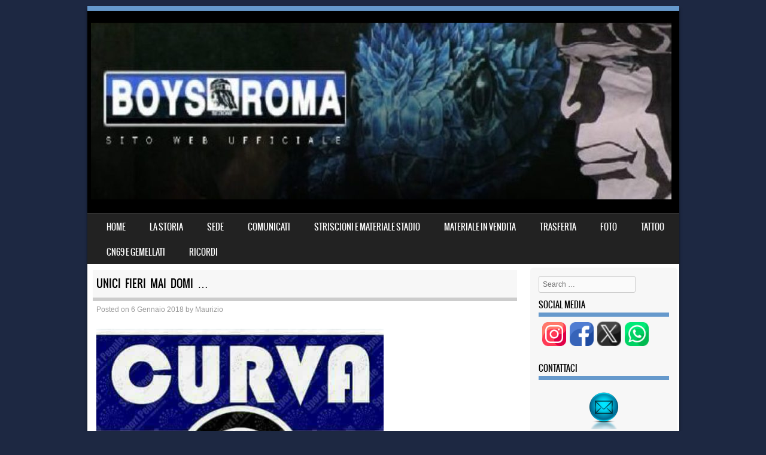

--- FILE ---
content_type: text/html; charset=UTF-8
request_url: https://interboysroma.com/2018/01/06/unici-fieri-mai-domi/
body_size: 39580
content:
<!DOCTYPE html>
<!--[if IE 8]>
<html id="ie8" lang="it-IT">
<![endif]-->
<!--[if !(IE 8) ]><!-->
<html lang="it-IT">
<!--<![endif]-->
<head>
<meta charset="UTF-8" />
<meta name="viewport" content="width=device-width" />

<link rel="profile" href="http://gmpg.org/xfn/11" />
<link rel="pingback" href="https://interboysroma.com/xmlrpc.php" />
<!--[if lt IE 9]>
<script src="https://interboysroma.com/wp-content/themes/sporty/js/html5.js" type="text/javascript"></script>
<![endif]-->

<title>Unici Fieri Mai Domi &#8230; &#8211;  Boys Sezione Roma</title>
<meta name='robots' content='max-image-preview:large' />
<link rel="alternate" type="application/rss+xml" title=" Boys Sezione Roma &raquo; Feed" href="https://interboysroma.com/feed/" />
<link rel="alternate" type="application/rss+xml" title=" Boys Sezione Roma &raquo; Feed dei commenti" href="https://interboysroma.com/comments/feed/" />
<script type="text/javascript">
/* <![CDATA[ */
window._wpemojiSettings = {"baseUrl":"https:\/\/s.w.org\/images\/core\/emoji\/15.0.3\/72x72\/","ext":".png","svgUrl":"https:\/\/s.w.org\/images\/core\/emoji\/15.0.3\/svg\/","svgExt":".svg","source":{"concatemoji":"https:\/\/interboysroma.com\/wp-includes\/js\/wp-emoji-release.min.js?ver=6.5.7"}};
/*! This file is auto-generated */
!function(i,n){var o,s,e;function c(e){try{var t={supportTests:e,timestamp:(new Date).valueOf()};sessionStorage.setItem(o,JSON.stringify(t))}catch(e){}}function p(e,t,n){e.clearRect(0,0,e.canvas.width,e.canvas.height),e.fillText(t,0,0);var t=new Uint32Array(e.getImageData(0,0,e.canvas.width,e.canvas.height).data),r=(e.clearRect(0,0,e.canvas.width,e.canvas.height),e.fillText(n,0,0),new Uint32Array(e.getImageData(0,0,e.canvas.width,e.canvas.height).data));return t.every(function(e,t){return e===r[t]})}function u(e,t,n){switch(t){case"flag":return n(e,"\ud83c\udff3\ufe0f\u200d\u26a7\ufe0f","\ud83c\udff3\ufe0f\u200b\u26a7\ufe0f")?!1:!n(e,"\ud83c\uddfa\ud83c\uddf3","\ud83c\uddfa\u200b\ud83c\uddf3")&&!n(e,"\ud83c\udff4\udb40\udc67\udb40\udc62\udb40\udc65\udb40\udc6e\udb40\udc67\udb40\udc7f","\ud83c\udff4\u200b\udb40\udc67\u200b\udb40\udc62\u200b\udb40\udc65\u200b\udb40\udc6e\u200b\udb40\udc67\u200b\udb40\udc7f");case"emoji":return!n(e,"\ud83d\udc26\u200d\u2b1b","\ud83d\udc26\u200b\u2b1b")}return!1}function f(e,t,n){var r="undefined"!=typeof WorkerGlobalScope&&self instanceof WorkerGlobalScope?new OffscreenCanvas(300,150):i.createElement("canvas"),a=r.getContext("2d",{willReadFrequently:!0}),o=(a.textBaseline="top",a.font="600 32px Arial",{});return e.forEach(function(e){o[e]=t(a,e,n)}),o}function t(e){var t=i.createElement("script");t.src=e,t.defer=!0,i.head.appendChild(t)}"undefined"!=typeof Promise&&(o="wpEmojiSettingsSupports",s=["flag","emoji"],n.supports={everything:!0,everythingExceptFlag:!0},e=new Promise(function(e){i.addEventListener("DOMContentLoaded",e,{once:!0})}),new Promise(function(t){var n=function(){try{var e=JSON.parse(sessionStorage.getItem(o));if("object"==typeof e&&"number"==typeof e.timestamp&&(new Date).valueOf()<e.timestamp+604800&&"object"==typeof e.supportTests)return e.supportTests}catch(e){}return null}();if(!n){if("undefined"!=typeof Worker&&"undefined"!=typeof OffscreenCanvas&&"undefined"!=typeof URL&&URL.createObjectURL&&"undefined"!=typeof Blob)try{var e="postMessage("+f.toString()+"("+[JSON.stringify(s),u.toString(),p.toString()].join(",")+"));",r=new Blob([e],{type:"text/javascript"}),a=new Worker(URL.createObjectURL(r),{name:"wpTestEmojiSupports"});return void(a.onmessage=function(e){c(n=e.data),a.terminate(),t(n)})}catch(e){}c(n=f(s,u,p))}t(n)}).then(function(e){for(var t in e)n.supports[t]=e[t],n.supports.everything=n.supports.everything&&n.supports[t],"flag"!==t&&(n.supports.everythingExceptFlag=n.supports.everythingExceptFlag&&n.supports[t]);n.supports.everythingExceptFlag=n.supports.everythingExceptFlag&&!n.supports.flag,n.DOMReady=!1,n.readyCallback=function(){n.DOMReady=!0}}).then(function(){return e}).then(function(){var e;n.supports.everything||(n.readyCallback(),(e=n.source||{}).concatemoji?t(e.concatemoji):e.wpemoji&&e.twemoji&&(t(e.twemoji),t(e.wpemoji)))}))}((window,document),window._wpemojiSettings);
/* ]]> */
</script>
<style id='wp-emoji-styles-inline-css' type='text/css'>

	img.wp-smiley, img.emoji {
		display: inline !important;
		border: none !important;
		box-shadow: none !important;
		height: 1em !important;
		width: 1em !important;
		margin: 0 0.07em !important;
		vertical-align: -0.1em !important;
		background: none !important;
		padding: 0 !important;
	}
</style>
<link rel='stylesheet' id='wp-block-library-css' href='https://interboysroma.com/wp-includes/css/dist/block-library/style.min.css?ver=6.5.7' type='text/css' media='all' />
<style id='classic-theme-styles-inline-css' type='text/css'>
/*! This file is auto-generated */
.wp-block-button__link{color:#fff;background-color:#32373c;border-radius:9999px;box-shadow:none;text-decoration:none;padding:calc(.667em + 2px) calc(1.333em + 2px);font-size:1.125em}.wp-block-file__button{background:#32373c;color:#fff;text-decoration:none}
</style>
<style id='global-styles-inline-css' type='text/css'>
body{--wp--preset--color--black: #000000;--wp--preset--color--cyan-bluish-gray: #abb8c3;--wp--preset--color--white: #ffffff;--wp--preset--color--pale-pink: #f78da7;--wp--preset--color--vivid-red: #cf2e2e;--wp--preset--color--luminous-vivid-orange: #ff6900;--wp--preset--color--luminous-vivid-amber: #fcb900;--wp--preset--color--light-green-cyan: #7bdcb5;--wp--preset--color--vivid-green-cyan: #00d084;--wp--preset--color--pale-cyan-blue: #8ed1fc;--wp--preset--color--vivid-cyan-blue: #0693e3;--wp--preset--color--vivid-purple: #9b51e0;--wp--preset--gradient--vivid-cyan-blue-to-vivid-purple: linear-gradient(135deg,rgba(6,147,227,1) 0%,rgb(155,81,224) 100%);--wp--preset--gradient--light-green-cyan-to-vivid-green-cyan: linear-gradient(135deg,rgb(122,220,180) 0%,rgb(0,208,130) 100%);--wp--preset--gradient--luminous-vivid-amber-to-luminous-vivid-orange: linear-gradient(135deg,rgba(252,185,0,1) 0%,rgba(255,105,0,1) 100%);--wp--preset--gradient--luminous-vivid-orange-to-vivid-red: linear-gradient(135deg,rgba(255,105,0,1) 0%,rgb(207,46,46) 100%);--wp--preset--gradient--very-light-gray-to-cyan-bluish-gray: linear-gradient(135deg,rgb(238,238,238) 0%,rgb(169,184,195) 100%);--wp--preset--gradient--cool-to-warm-spectrum: linear-gradient(135deg,rgb(74,234,220) 0%,rgb(151,120,209) 20%,rgb(207,42,186) 40%,rgb(238,44,130) 60%,rgb(251,105,98) 80%,rgb(254,248,76) 100%);--wp--preset--gradient--blush-light-purple: linear-gradient(135deg,rgb(255,206,236) 0%,rgb(152,150,240) 100%);--wp--preset--gradient--blush-bordeaux: linear-gradient(135deg,rgb(254,205,165) 0%,rgb(254,45,45) 50%,rgb(107,0,62) 100%);--wp--preset--gradient--luminous-dusk: linear-gradient(135deg,rgb(255,203,112) 0%,rgb(199,81,192) 50%,rgb(65,88,208) 100%);--wp--preset--gradient--pale-ocean: linear-gradient(135deg,rgb(255,245,203) 0%,rgb(182,227,212) 50%,rgb(51,167,181) 100%);--wp--preset--gradient--electric-grass: linear-gradient(135deg,rgb(202,248,128) 0%,rgb(113,206,126) 100%);--wp--preset--gradient--midnight: linear-gradient(135deg,rgb(2,3,129) 0%,rgb(40,116,252) 100%);--wp--preset--font-size--small: 13px;--wp--preset--font-size--medium: 20px;--wp--preset--font-size--large: 36px;--wp--preset--font-size--x-large: 42px;--wp--preset--spacing--20: 0.44rem;--wp--preset--spacing--30: 0.67rem;--wp--preset--spacing--40: 1rem;--wp--preset--spacing--50: 1.5rem;--wp--preset--spacing--60: 2.25rem;--wp--preset--spacing--70: 3.38rem;--wp--preset--spacing--80: 5.06rem;--wp--preset--shadow--natural: 6px 6px 9px rgba(0, 0, 0, 0.2);--wp--preset--shadow--deep: 12px 12px 50px rgba(0, 0, 0, 0.4);--wp--preset--shadow--sharp: 6px 6px 0px rgba(0, 0, 0, 0.2);--wp--preset--shadow--outlined: 6px 6px 0px -3px rgba(255, 255, 255, 1), 6px 6px rgba(0, 0, 0, 1);--wp--preset--shadow--crisp: 6px 6px 0px rgba(0, 0, 0, 1);}:where(.is-layout-flex){gap: 0.5em;}:where(.is-layout-grid){gap: 0.5em;}body .is-layout-flex{display: flex;}body .is-layout-flex{flex-wrap: wrap;align-items: center;}body .is-layout-flex > *{margin: 0;}body .is-layout-grid{display: grid;}body .is-layout-grid > *{margin: 0;}:where(.wp-block-columns.is-layout-flex){gap: 2em;}:where(.wp-block-columns.is-layout-grid){gap: 2em;}:where(.wp-block-post-template.is-layout-flex){gap: 1.25em;}:where(.wp-block-post-template.is-layout-grid){gap: 1.25em;}.has-black-color{color: var(--wp--preset--color--black) !important;}.has-cyan-bluish-gray-color{color: var(--wp--preset--color--cyan-bluish-gray) !important;}.has-white-color{color: var(--wp--preset--color--white) !important;}.has-pale-pink-color{color: var(--wp--preset--color--pale-pink) !important;}.has-vivid-red-color{color: var(--wp--preset--color--vivid-red) !important;}.has-luminous-vivid-orange-color{color: var(--wp--preset--color--luminous-vivid-orange) !important;}.has-luminous-vivid-amber-color{color: var(--wp--preset--color--luminous-vivid-amber) !important;}.has-light-green-cyan-color{color: var(--wp--preset--color--light-green-cyan) !important;}.has-vivid-green-cyan-color{color: var(--wp--preset--color--vivid-green-cyan) !important;}.has-pale-cyan-blue-color{color: var(--wp--preset--color--pale-cyan-blue) !important;}.has-vivid-cyan-blue-color{color: var(--wp--preset--color--vivid-cyan-blue) !important;}.has-vivid-purple-color{color: var(--wp--preset--color--vivid-purple) !important;}.has-black-background-color{background-color: var(--wp--preset--color--black) !important;}.has-cyan-bluish-gray-background-color{background-color: var(--wp--preset--color--cyan-bluish-gray) !important;}.has-white-background-color{background-color: var(--wp--preset--color--white) !important;}.has-pale-pink-background-color{background-color: var(--wp--preset--color--pale-pink) !important;}.has-vivid-red-background-color{background-color: var(--wp--preset--color--vivid-red) !important;}.has-luminous-vivid-orange-background-color{background-color: var(--wp--preset--color--luminous-vivid-orange) !important;}.has-luminous-vivid-amber-background-color{background-color: var(--wp--preset--color--luminous-vivid-amber) !important;}.has-light-green-cyan-background-color{background-color: var(--wp--preset--color--light-green-cyan) !important;}.has-vivid-green-cyan-background-color{background-color: var(--wp--preset--color--vivid-green-cyan) !important;}.has-pale-cyan-blue-background-color{background-color: var(--wp--preset--color--pale-cyan-blue) !important;}.has-vivid-cyan-blue-background-color{background-color: var(--wp--preset--color--vivid-cyan-blue) !important;}.has-vivid-purple-background-color{background-color: var(--wp--preset--color--vivid-purple) !important;}.has-black-border-color{border-color: var(--wp--preset--color--black) !important;}.has-cyan-bluish-gray-border-color{border-color: var(--wp--preset--color--cyan-bluish-gray) !important;}.has-white-border-color{border-color: var(--wp--preset--color--white) !important;}.has-pale-pink-border-color{border-color: var(--wp--preset--color--pale-pink) !important;}.has-vivid-red-border-color{border-color: var(--wp--preset--color--vivid-red) !important;}.has-luminous-vivid-orange-border-color{border-color: var(--wp--preset--color--luminous-vivid-orange) !important;}.has-luminous-vivid-amber-border-color{border-color: var(--wp--preset--color--luminous-vivid-amber) !important;}.has-light-green-cyan-border-color{border-color: var(--wp--preset--color--light-green-cyan) !important;}.has-vivid-green-cyan-border-color{border-color: var(--wp--preset--color--vivid-green-cyan) !important;}.has-pale-cyan-blue-border-color{border-color: var(--wp--preset--color--pale-cyan-blue) !important;}.has-vivid-cyan-blue-border-color{border-color: var(--wp--preset--color--vivid-cyan-blue) !important;}.has-vivid-purple-border-color{border-color: var(--wp--preset--color--vivid-purple) !important;}.has-vivid-cyan-blue-to-vivid-purple-gradient-background{background: var(--wp--preset--gradient--vivid-cyan-blue-to-vivid-purple) !important;}.has-light-green-cyan-to-vivid-green-cyan-gradient-background{background: var(--wp--preset--gradient--light-green-cyan-to-vivid-green-cyan) !important;}.has-luminous-vivid-amber-to-luminous-vivid-orange-gradient-background{background: var(--wp--preset--gradient--luminous-vivid-amber-to-luminous-vivid-orange) !important;}.has-luminous-vivid-orange-to-vivid-red-gradient-background{background: var(--wp--preset--gradient--luminous-vivid-orange-to-vivid-red) !important;}.has-very-light-gray-to-cyan-bluish-gray-gradient-background{background: var(--wp--preset--gradient--very-light-gray-to-cyan-bluish-gray) !important;}.has-cool-to-warm-spectrum-gradient-background{background: var(--wp--preset--gradient--cool-to-warm-spectrum) !important;}.has-blush-light-purple-gradient-background{background: var(--wp--preset--gradient--blush-light-purple) !important;}.has-blush-bordeaux-gradient-background{background: var(--wp--preset--gradient--blush-bordeaux) !important;}.has-luminous-dusk-gradient-background{background: var(--wp--preset--gradient--luminous-dusk) !important;}.has-pale-ocean-gradient-background{background: var(--wp--preset--gradient--pale-ocean) !important;}.has-electric-grass-gradient-background{background: var(--wp--preset--gradient--electric-grass) !important;}.has-midnight-gradient-background{background: var(--wp--preset--gradient--midnight) !important;}.has-small-font-size{font-size: var(--wp--preset--font-size--small) !important;}.has-medium-font-size{font-size: var(--wp--preset--font-size--medium) !important;}.has-large-font-size{font-size: var(--wp--preset--font-size--large) !important;}.has-x-large-font-size{font-size: var(--wp--preset--font-size--x-large) !important;}
.wp-block-navigation a:where(:not(.wp-element-button)){color: inherit;}
:where(.wp-block-post-template.is-layout-flex){gap: 1.25em;}:where(.wp-block-post-template.is-layout-grid){gap: 1.25em;}
:where(.wp-block-columns.is-layout-flex){gap: 2em;}:where(.wp-block-columns.is-layout-grid){gap: 2em;}
.wp-block-pullquote{font-size: 1.5em;line-height: 1.6;}
</style>
<link rel='stylesheet' id='style-css' href='https://interboysroma.com/wp-content/themes/sporty/style.css?ver=1.8.2' type='text/css' media='all' />
<link rel='stylesheet' id='flexslider-css' href='https://interboysroma.com/wp-content/themes/sporty/js/flexslider.css?ver=1.8.2' type='text/css' media='all' />
<script type="text/javascript" src="https://interboysroma.com/wp-includes/js/jquery/jquery.min.js?ver=3.7.1" id="jquery-core-js"></script>
<script type="text/javascript" src="https://interboysroma.com/wp-includes/js/jquery/jquery-migrate.min.js?ver=3.4.1" id="jquery-migrate-js"></script>
<script type="text/javascript" src="https://interboysroma.com/wp-content/themes/sporty/js/jquery.flexslider-min.js?ver=6.5.7" id="flexslider-js"></script>
<script type="text/javascript" src="https://interboysroma.com/wp-content/themes/sporty/js/flexslider-init.js?ver=6.5.7" id="flexslider-init-js"></script>
<script type="text/javascript" src="https://interboysroma.com/wp-content/themes/sporty/js/keyboard-image-navigation.js?ver=20120203" id="keyboard-image-navigation-js"></script>
<link rel="https://api.w.org/" href="https://interboysroma.com/wp-json/" /><link rel="alternate" type="application/json" href="https://interboysroma.com/wp-json/wp/v2/posts/4571" /><link rel="EditURI" type="application/rsd+xml" title="RSD" href="https://interboysroma.com/xmlrpc.php?rsd" />
<meta name="generator" content="WordPress 6.5.7" />
<link rel="canonical" href="https://interboysroma.com/2018/01/06/unici-fieri-mai-domi/" />
<link rel='shortlink' href='https://interboysroma.com/?p=4571' />
<link rel="alternate" type="application/json+oembed" href="https://interboysroma.com/wp-json/oembed/1.0/embed?url=https%3A%2F%2Finterboysroma.com%2F2018%2F01%2F06%2Funici-fieri-mai-domi%2F" />
<link rel="alternate" type="text/xml+oembed" href="https://interboysroma.com/wp-json/oembed/1.0/embed?url=https%3A%2F%2Finterboysroma.com%2F2018%2F01%2F06%2Funici-fieri-mai-domi%2F&#038;format=xml" />

	<link rel="stylesheet" href="https://interboysroma.com/wp-content/themes/sporty/css/blue.css" type="text/css" media="screen">
  <style rel="stylesheet" id="customizer-css">
            #wrap, #main,
        .main-navigation,
        .site-title,
        .site-description,
        .site-footer,
        #masthead-wrap,
        .flex-container {
          max-width: 989px;
        }
      </style>


	<style type="text/css">
			.site-title a,
		.site-description {
			color: #FFF !important;
		}
		</style>
	<style type="text/css" id="custom-background-css">
body.custom-background { background-color: #1d2842; }
</style>
	<link rel="icon" href="https://interboysroma.com/wp-content/uploads/2015/10/boys-150x150.jpg" sizes="32x32" />
<link rel="icon" href="https://interboysroma.com/wp-content/uploads/2015/10/boys-e1445083434380.jpg" sizes="192x192" />
<link rel="apple-touch-icon" href="https://interboysroma.com/wp-content/uploads/2015/10/boys-e1445083434380.jpg" />
<meta name="msapplication-TileImage" content="https://interboysroma.com/wp-content/uploads/2015/10/boys-e1445083434380.jpg" />
</head>

<body class="post-template-default single single-post postid-4571 single-format-image custom-background">
<div id="wrap">
<div id="page" class="hfeed site">
	<header id="masthead" class="site-header" role="banner">

	
	<ul class="social-media">
				
				
		        
        		
				
				
				
				
				
			
		
		
		
	</ul><!-- #social-icons-->    <div class="site-logo">
        <a href="https://interboysroma.com/" title=" Boys Sezione Roma" rel="home"><img src="https://interboysroma.com/wp-content/uploads/2024/02/1000-e1708736094970.jpg" alt=" Boys Sezione Roma"></a>
    </div>
<!-- <div class="sponsor-block">
		<a href="https://interboysroma.com/" title=" Boys Sezione Roma" rel="home"><img src="https://interboysroma.com/wp-content/uploads/2024/02/1000-e1708736094970.jpg" alt=" Boys Sezione Roma"></a>
</div> -->
<nav role="navigation" class="site-navigation main-navigation">
			<h1 class="assistive-text">Menu</h1>
			<div class="assistive-text skip-link"><a href="#content" title="Skip to content">Skip to content</a></div>

			<div class="menu"><ul>
<li ><a href="https://interboysroma.com/">Home</a></li><li class="page_item page-item-25"><a href="https://interboysroma.com/la-nostra-storia/">LA STORIA</a></li>
<li class="page_item page-item-5423"><a href="https://interboysroma.com/sede/">SEDE</a></li>
<li class="page_item page-item-2743 page_item_has_children"><a href="https://interboysroma.com/comunicati-bsr-1979/">COMUNICATI</a>
<ul class='children'>
	<li class="page_item page-item-5316"><a href="https://interboysroma.com/comunicati-bsr-1979/contattaci/">CONTATTI</a></li>
</ul>
</li>
<li class="page_item page-item-85"><a href="https://interboysroma.com/striscioni/">STRISCIONI  E  MATERIALE STADIO</a></li>
<li class="page_item page-item-251"><a href="https://interboysroma.com/materiale-bsr-1979/">MATERIALE IN VENDITA</a></li>
<li class="page_item page-item-141"><a href="https://interboysroma.com/la-partita/">TRASFERTA</a></li>
<li class="page_item page-item-21"><a href="https://interboysroma.com/photos/">FOTO</a></li>
<li class="page_item page-item-670"><a href="https://interboysroma.com/tattoo/">TATTOO</a></li>
<li class="page_item page-item-222"><a href="https://interboysroma.com/links/">CN69 E GEMELLATI</a></li>
<li class="page_item page-item-291"><a href="https://interboysroma.com/ricordi/">RICORDI</a></li>
</ul></div>
		</nav><!-- .site-navigation .main-navigation -->

		

	</header><!-- #masthead .site-header -->
	<div id="main" class="site-main">

		<div id="primary" class="content-area">
			<div id="content" class="site-content" role="main">

			
				
<article id="post-4571" class="post-4571 post type-post status-publish format-image hentry category-uncategorized post_format-post-format-image">
<div class="blog-image">
				    </div>
	<header class="entry-header">
		<h1 class="entry-title">Unici Fieri Mai Domi &#8230;</h1>

		<div class="entry-meta">
			Posted on <a href="https://interboysroma.com/2018/01/06/unici-fieri-mai-domi/" title="10:13" rel="bookmark"><time class="entry-date" datetime="2018-01-06T10:13:58+00:00" pubdate>6 Gennaio 2018</time></a><span class="byline"> by <span class="author vcard"><a class="url fn n" href="https://interboysroma.com/author/maurizio/" title="View all posts by Maurizio" rel="author">Maurizio</a></span></span>		</div><!-- .entry-meta -->
	</header><!-- .entry-header -->

	<div class="entry-content">
		<p><a href="https://interboysroma.com/wp-content/uploads/2018/01/IMG_20180104_222623.png"><img fetchpriority="high" decoding="async" class="alignnone size-full wp-image-4572" src="https://interboysroma.com/wp-content/uploads/2018/01/IMG_20180104_222623.png" alt="" width="480" height="479" srcset="https://interboysroma.com/wp-content/uploads/2018/01/IMG_20180104_222623.png 480w, https://interboysroma.com/wp-content/uploads/2018/01/IMG_20180104_222623-100x100.png 100w, https://interboysroma.com/wp-content/uploads/2018/01/IMG_20180104_222623-300x300.png 300w, https://interboysroma.com/wp-content/uploads/2018/01/IMG_20180104_222623-1x1.png 1w" sizes="(max-width: 480px) 100vw, 480px" /></a></p>
			</div><!-- .entry-content -->

	<footer class="entry-meta">
		Bookmark the <a href="https://interboysroma.com/2018/01/06/unici-fieri-mai-domi/" title="Permalink to Unici Fieri Mai Domi &#8230;" rel="bookmark">permalink</a>.
			</footer><!-- .entry-meta -->
</article><!-- #post-4571 -->

					<nav role="navigation" id="nav-below" class="site-navigation post-navigation">
		<h1 class="assistive-text">Post navigation</h1>

	
		<div class="nav-previous"><a href="https://interboysroma.com/2017/12/29/buon-anno-3/" rel="prev"><span class="meta-nav">&larr;</span> Buon Anno &#8230;</a></div>		<div class="nav-next"><a href="https://interboysroma.com/2018/02/03/sveglia/" rel="next">Sveglia &#8230;. <span class="meta-nav">&rarr;</span></a></div>
	
	</nav><!-- #nav-below -->
	
				
			
			</div><!-- #content .site-content -->
		</div><!-- #primary .content-area -->

		<div id="secondary" class="widget-area" role="complementary">
						<aside id="search-2" class="widget widget_search">	<form method="get" id="searchform" action="https://interboysroma.com/" role="search">
		<label for="s" class="assistive-text">Search</label>
		<input type="text" class="field" name="s" value="" id="s" placeholder="Search &hellip;" />
		<input type="submit" class="submit" name="submit" id="searchsubmit" value="Search" />
	</form>
</aside><aside id="text-12" class="widget widget_text"><h1 class="widget-title">Social Media</h1>			<div class="textwidget"><p><a href="https://www.instagram.com/boys_sez_roma/" target="_blank" rel="noopener"><img loading="lazy" decoding="async" class="alignnone wp-image-11110 size-full" src="https://interboysroma.com/wp-content/uploads/2024/02/whats-2.png" alt="" width="40" height="40" srcset="https://interboysroma.com/wp-content/uploads/2024/02/whats-2.png 64w, https://interboysroma.com/wp-content/uploads/2024/02/whats-2-1x1.png 1w" sizes="(max-width: 40px) 100vw, 40px" /> </a><a href="https://interboysroma.com/wp-content/uploads/2024/02/face.png"> </a><a href="https://www.facebook.com/profile.php?id=100064501910695" target="_blank" rel="noopener"><img loading="lazy" decoding="async" class="alignnone wp-image-11112 size-medium" src="https://interboysroma.com/wp-content/uploads/2024/02/face-300x300.png" alt="" width="40" height="40" srcset="https://interboysroma.com/wp-content/uploads/2024/02/face-300x300.png 300w, https://interboysroma.com/wp-content/uploads/2024/02/face-100x100.png 100w, https://interboysroma.com/wp-content/uploads/2024/02/face-1x1.png 1w, https://interboysroma.com/wp-content/uploads/2024/02/face.png 512w" sizes="(max-width: 40px) 100vw, 40px" /></a><a href="https://twitter.com/boyssezroma1979" target="_blank" rel="noopener">  <img loading="lazy" decoding="async" class="size-full wp-image-11109 alignnone" src="https://interboysroma.com/wp-content/uploads/2024/02/X2-e1709247125938.png" alt="" width="40" height="41" />  </a><a href="https://wa.me/+393457776127" target="_blank" rel="noopener"><img loading="lazy" decoding="async" class="size-full wp-image-11113 alignnone" src="https://interboysroma.com/wp-content/uploads/2024/02/whats-1.png" alt="" width="40" height="40" srcset="https://interboysroma.com/wp-content/uploads/2024/02/whats-1.png 45w, https://interboysroma.com/wp-content/uploads/2024/02/whats-1-1x1.png 1w" sizes="(max-width: 40px) 100vw, 40px" /></a></p>
</div>
		</aside><aside id="text-9" class="widget widget_text"><h1 class="widget-title">CONTATTACI</h1>			<div class="textwidget"><p><a href="https://interboysroma.com/?page_id=5316"><img loading="lazy" decoding="async" class="aligncenter" src="https://interboysroma.com/wp-content/uploads/2018/09/mail-e1538089479664.png" alt="" width="64" height="64" /></a></p>
<p style="text-align: center;"><strong>boyssezroma1979@libero.it</strong></p>
</div>
		</aside>
		<aside id="recent-posts-2" class="widget widget_recent_entries">
		<h1 class="widget-title">Articoli recenti</h1>
		<ul>
											<li>
					<a href="https://interboysroma.com/2026/01/06/buona-befana/">BUONA BEFANA &#8230;</a>
									</li>
											<li>
					<a href="https://interboysroma.com/2025/12/31/buon-aanno-ultras/">BUON ANNO ULTRAS&#8230;</a>
									</li>
											<li>
					<a href="https://interboysroma.com/2025/12/25/buon-natale-2/">BUON NATALE &#8230;</a>
									</li>
											<li>
					<a href="https://interboysroma.com/2025/12/17/comunicato/">COMUNICATO : SECONDO ANELLO VERDE</a>
									</li>
											<li>
					<a href="https://interboysroma.com/2025/11/11/sempre-con-noi-3/">SEMPRE CON NOI&#8230;</a>
									</li>
											<li>
					<a href="https://interboysroma.com/2025/10/28/comunicato-secondo-anello-verde-milano/">Comunicato secondo anello verde Milano</a>
									</li>
					</ul>

		</aside><aside id="media_image-2" class="widget widget_media_image"><h1 class="widget-title">LA PROSSIMA PARTITA</h1><div style="width: 570px" class="wp-caption alignnone"><img width="560" height="369" src="https://interboysroma.com/wp-content/uploads/2026/01/UDINESE-INTER.jpg" class="image wp-image-12601  attachment-full size-full" alt="" style="max-width: 100%; height: auto;" title="LA PROSSIMA PARTITA" decoding="async" loading="lazy" srcset="https://interboysroma.com/wp-content/uploads/2026/01/UDINESE-INTER.jpg 560w, https://interboysroma.com/wp-content/uploads/2026/01/UDINESE-INTER-300x198.jpg 300w, https://interboysroma.com/wp-content/uploads/2026/01/UDINESE-INTER-2x1.jpg 2w" sizes="(max-width: 560px) 100vw, 560px" /><p class="wp-caption-text">21^ GIORNATA CAMPIONATO ITALIANO SERIE A</p></div></aside><aside id="text-4" class="widget widget_text"><h1 class="widget-title">Link</h1>			<div class="textwidget"><p><a href="http://www.inter.it/it/hp" target="_blank" rel="noopener">FC INTER</a></p>
<p><a href="https://pivert-store.com/"target="_blank">PIVERT-STORE</a></p>
</div>
		</aside><aside id="archives-2" class="widget widget_archive"><h1 class="widget-title">Archivi</h1>		<label class="screen-reader-text" for="archives-dropdown-2">Archivi</label>
		<select id="archives-dropdown-2" name="archive-dropdown">
			
			<option value="">Seleziona il mese</option>
				<option value='https://interboysroma.com/2026/01/'> Gennaio 2026 &nbsp;(1)</option>
	<option value='https://interboysroma.com/2025/12/'> Dicembre 2025 &nbsp;(3)</option>
	<option value='https://interboysroma.com/2025/11/'> Novembre 2025 &nbsp;(1)</option>
	<option value='https://interboysroma.com/2025/10/'> Ottobre 2025 &nbsp;(1)</option>
	<option value='https://interboysroma.com/2025/09/'> Settembre 2025 &nbsp;(1)</option>
	<option value='https://interboysroma.com/2025/07/'> Luglio 2025 &nbsp;(2)</option>
	<option value='https://interboysroma.com/2025/06/'> Giugno 2025 &nbsp;(2)</option>
	<option value='https://interboysroma.com/2025/05/'> Maggio 2025 &nbsp;(1)</option>
	<option value='https://interboysroma.com/2025/04/'> Aprile 2025 &nbsp;(1)</option>
	<option value='https://interboysroma.com/2025/03/'> Marzo 2025 &nbsp;(1)</option>
	<option value='https://interboysroma.com/2025/02/'> Febbraio 2025 &nbsp;(2)</option>
	<option value='https://interboysroma.com/2025/01/'> Gennaio 2025 &nbsp;(1)</option>
	<option value='https://interboysroma.com/2024/12/'> Dicembre 2024 &nbsp;(3)</option>
	<option value='https://interboysroma.com/2024/11/'> Novembre 2024 &nbsp;(1)</option>
	<option value='https://interboysroma.com/2024/10/'> Ottobre 2024 &nbsp;(2)</option>
	<option value='https://interboysroma.com/2024/09/'> Settembre 2024 &nbsp;(1)</option>
	<option value='https://interboysroma.com/2024/08/'> Agosto 2024 &nbsp;(3)</option>
	<option value='https://interboysroma.com/2024/04/'> Aprile 2024 &nbsp;(3)</option>
	<option value='https://interboysroma.com/2024/03/'> Marzo 2024 &nbsp;(3)</option>
	<option value='https://interboysroma.com/2024/02/'> Febbraio 2024 &nbsp;(4)</option>
	<option value='https://interboysroma.com/2024/01/'> Gennaio 2024 &nbsp;(2)</option>
	<option value='https://interboysroma.com/2023/12/'> Dicembre 2023 &nbsp;(2)</option>
	<option value='https://interboysroma.com/2023/11/'> Novembre 2023 &nbsp;(3)</option>
	<option value='https://interboysroma.com/2023/09/'> Settembre 2023 &nbsp;(1)</option>
	<option value='https://interboysroma.com/2023/08/'> Agosto 2023 &nbsp;(1)</option>
	<option value='https://interboysroma.com/2023/07/'> Luglio 2023 &nbsp;(2)</option>
	<option value='https://interboysroma.com/2023/04/'> Aprile 2023 &nbsp;(4)</option>
	<option value='https://interboysroma.com/2023/02/'> Febbraio 2023 &nbsp;(4)</option>
	<option value='https://interboysroma.com/2023/01/'> Gennaio 2023 &nbsp;(2)</option>
	<option value='https://interboysroma.com/2022/12/'> Dicembre 2022 &nbsp;(2)</option>
	<option value='https://interboysroma.com/2022/11/'> Novembre 2022 &nbsp;(4)</option>
	<option value='https://interboysroma.com/2022/10/'> Ottobre 2022 &nbsp;(2)</option>
	<option value='https://interboysroma.com/2022/09/'> Settembre 2022 &nbsp;(1)</option>
	<option value='https://interboysroma.com/2022/08/'> Agosto 2022 &nbsp;(3)</option>
	<option value='https://interboysroma.com/2022/07/'> Luglio 2022 &nbsp;(4)</option>
	<option value='https://interboysroma.com/2022/06/'> Giugno 2022 &nbsp;(1)</option>
	<option value='https://interboysroma.com/2022/04/'> Aprile 2022 &nbsp;(1)</option>
	<option value='https://interboysroma.com/2022/03/'> Marzo 2022 &nbsp;(3)</option>
	<option value='https://interboysroma.com/2022/02/'> Febbraio 2022 &nbsp;(2)</option>
	<option value='https://interboysroma.com/2022/01/'> Gennaio 2022 &nbsp;(4)</option>
	<option value='https://interboysroma.com/2021/12/'> Dicembre 2021 &nbsp;(3)</option>
	<option value='https://interboysroma.com/2021/11/'> Novembre 2021 &nbsp;(6)</option>
	<option value='https://interboysroma.com/2021/10/'> Ottobre 2021 &nbsp;(3)</option>
	<option value='https://interboysroma.com/2021/09/'> Settembre 2021 &nbsp;(2)</option>
	<option value='https://interboysroma.com/2021/08/'> Agosto 2021 &nbsp;(1)</option>
	<option value='https://interboysroma.com/2021/07/'> Luglio 2021 &nbsp;(2)</option>
	<option value='https://interboysroma.com/2021/06/'> Giugno 2021 &nbsp;(7)</option>
	<option value='https://interboysroma.com/2021/05/'> Maggio 2021 &nbsp;(5)</option>
	<option value='https://interboysroma.com/2021/04/'> Aprile 2021 &nbsp;(4)</option>
	<option value='https://interboysroma.com/2021/03/'> Marzo 2021 &nbsp;(7)</option>
	<option value='https://interboysroma.com/2021/02/'> Febbraio 2021 &nbsp;(8)</option>
	<option value='https://interboysroma.com/2021/01/'> Gennaio 2021 &nbsp;(7)</option>
	<option value='https://interboysroma.com/2020/12/'> Dicembre 2020 &nbsp;(7)</option>
	<option value='https://interboysroma.com/2020/11/'> Novembre 2020 &nbsp;(6)</option>
	<option value='https://interboysroma.com/2020/10/'> Ottobre 2020 &nbsp;(5)</option>
	<option value='https://interboysroma.com/2020/09/'> Settembre 2020 &nbsp;(5)</option>
	<option value='https://interboysroma.com/2020/08/'> Agosto 2020 &nbsp;(2)</option>
	<option value='https://interboysroma.com/2020/07/'> Luglio 2020 &nbsp;(5)</option>
	<option value='https://interboysroma.com/2020/06/'> Giugno 2020 &nbsp;(1)</option>
	<option value='https://interboysroma.com/2020/05/'> Maggio 2020 &nbsp;(5)</option>
	<option value='https://interboysroma.com/2020/04/'> Aprile 2020 &nbsp;(2)</option>
	<option value='https://interboysroma.com/2020/03/'> Marzo 2020 &nbsp;(4)</option>
	<option value='https://interboysroma.com/2020/02/'> Febbraio 2020 &nbsp;(6)</option>
	<option value='https://interboysroma.com/2020/01/'> Gennaio 2020 &nbsp;(2)</option>
	<option value='https://interboysroma.com/2019/12/'> Dicembre 2019 &nbsp;(10)</option>
	<option value='https://interboysroma.com/2019/11/'> Novembre 2019 &nbsp;(4)</option>
	<option value='https://interboysroma.com/2019/10/'> Ottobre 2019 &nbsp;(3)</option>
	<option value='https://interboysroma.com/2019/09/'> Settembre 2019 &nbsp;(6)</option>
	<option value='https://interboysroma.com/2019/08/'> Agosto 2019 &nbsp;(2)</option>
	<option value='https://interboysroma.com/2019/07/'> Luglio 2019 &nbsp;(4)</option>
	<option value='https://interboysroma.com/2019/06/'> Giugno 2019 &nbsp;(1)</option>
	<option value='https://interboysroma.com/2019/05/'> Maggio 2019 &nbsp;(3)</option>
	<option value='https://interboysroma.com/2019/03/'> Marzo 2019 &nbsp;(2)</option>
	<option value='https://interboysroma.com/2019/02/'> Febbraio 2019 &nbsp;(2)</option>
	<option value='https://interboysroma.com/2019/01/'> Gennaio 2019 &nbsp;(3)</option>
	<option value='https://interboysroma.com/2018/12/'> Dicembre 2018 &nbsp;(5)</option>
	<option value='https://interboysroma.com/2018/11/'> Novembre 2018 &nbsp;(1)</option>
	<option value='https://interboysroma.com/2018/10/'> Ottobre 2018 &nbsp;(2)</option>
	<option value='https://interboysroma.com/2018/09/'> Settembre 2018 &nbsp;(4)</option>
	<option value='https://interboysroma.com/2018/08/'> Agosto 2018 &nbsp;(2)</option>
	<option value='https://interboysroma.com/2018/07/'> Luglio 2018 &nbsp;(3)</option>
	<option value='https://interboysroma.com/2018/06/'> Giugno 2018 &nbsp;(2)</option>
	<option value='https://interboysroma.com/2018/05/'> Maggio 2018 &nbsp;(2)</option>
	<option value='https://interboysroma.com/2018/04/'> Aprile 2018 &nbsp;(3)</option>
	<option value='https://interboysroma.com/2018/03/'> Marzo 2018 &nbsp;(3)</option>
	<option value='https://interboysroma.com/2018/02/'> Febbraio 2018 &nbsp;(2)</option>
	<option value='https://interboysroma.com/2018/01/'> Gennaio 2018 &nbsp;(1)</option>
	<option value='https://interboysroma.com/2017/12/'> Dicembre 2017 &nbsp;(3)</option>
	<option value='https://interboysroma.com/2017/11/'> Novembre 2017 &nbsp;(2)</option>
	<option value='https://interboysroma.com/2017/10/'> Ottobre 2017 &nbsp;(2)</option>
	<option value='https://interboysroma.com/2017/09/'> Settembre 2017 &nbsp;(2)</option>
	<option value='https://interboysroma.com/2017/08/'> Agosto 2017 &nbsp;(2)</option>
	<option value='https://interboysroma.com/2017/06/'> Giugno 2017 &nbsp;(1)</option>
	<option value='https://interboysroma.com/2017/03/'> Marzo 2017 &nbsp;(4)</option>
	<option value='https://interboysroma.com/2017/02/'> Febbraio 2017 &nbsp;(5)</option>
	<option value='https://interboysroma.com/2017/01/'> Gennaio 2017 &nbsp;(3)</option>
	<option value='https://interboysroma.com/2016/12/'> Dicembre 2016 &nbsp;(6)</option>
	<option value='https://interboysroma.com/2016/11/'> Novembre 2016 &nbsp;(4)</option>
	<option value='https://interboysroma.com/2016/10/'> Ottobre 2016 &nbsp;(5)</option>
	<option value='https://interboysroma.com/2016/09/'> Settembre 2016 &nbsp;(5)</option>
	<option value='https://interboysroma.com/2016/08/'> Agosto 2016 &nbsp;(6)</option>
	<option value='https://interboysroma.com/2016/07/'> Luglio 2016 &nbsp;(2)</option>
	<option value='https://interboysroma.com/2016/06/'> Giugno 2016 &nbsp;(3)</option>
	<option value='https://interboysroma.com/2016/05/'> Maggio 2016 &nbsp;(1)</option>
	<option value='https://interboysroma.com/2016/04/'> Aprile 2016 &nbsp;(3)</option>
	<option value='https://interboysroma.com/2016/02/'> Febbraio 2016 &nbsp;(4)</option>
	<option value='https://interboysroma.com/2016/01/'> Gennaio 2016 &nbsp;(4)</option>
	<option value='https://interboysroma.com/2015/12/'> Dicembre 2015 &nbsp;(5)</option>
	<option value='https://interboysroma.com/2015/11/'> Novembre 2015 &nbsp;(5)</option>
	<option value='https://interboysroma.com/2015/10/'> Ottobre 2015 &nbsp;(4)</option>
	<option value='https://interboysroma.com/2015/09/'> Settembre 2015 &nbsp;(1)</option>

		</select>

			<script type="text/javascript">
/* <![CDATA[ */

(function() {
	var dropdown = document.getElementById( "archives-dropdown-2" );
	function onSelectChange() {
		if ( dropdown.options[ dropdown.selectedIndex ].value !== '' ) {
			document.location.href = this.options[ this.selectedIndex ].value;
		}
	}
	dropdown.onchange = onSelectChange;
})();

/* ]]> */
</script>
</aside><aside id="text-8" class="widget widget_text"><h1 class="widget-title">META</h1>			<div class="textwidget"><p><a href="https://interboysroma.com/wp-admin/">Amministra sito</a></p>
</div>
		</aside><aside id="custom_html-6" class="widget_text widget widget_custom_html"><h1 class="widget-title">La Classifica</h1><div class="textwidget custom-html-widget"><!-- start codice widget Calcio DM8 - Tutti i diritti riservati calcio.dm8.it -->
<iframe src="https://www.dm8.it/calcio/Classifica_W.asp?UPa=27&dimL=195&PP=1" width="220" height="290" scrolling="no" frameborder="0" marginwidth="0" marginheight="0" allowtransparency="true" name="CalcioDM8"></iframe>
<!-- fine codice widget Calcio DM8 - codice non modificabile -->
</div></aside>		</div><!-- #secondary .widget-area -->

		<div id="tertiary" class="widget-area" role="supplementary">
						</div><!-- #tertiary .widget-area -->
	</div><!-- #main .site-main -->

	<footer id="colophon" class="site-footer" role="contentinfo">
    
    <div class="section group">
    
	<div class="col span_1_of_3">
             <div class="widget">
			<h4>Widget Ready</h4>            <p>This left column is widget ready! Add one in the admin panel.</p>            </div>     
	  
		</div>
        
	<div class="col span_1_of_3">
	         <div class="widget">
			<h4>Widget Ready</h4>            <p>This center column is widget ready! Add one in the admin panel.</p>            </div>     
	 

	</div>
    
	<div class="col span_1_of_3">
	         <div class="widget">
			<h4>Widget Ready</h4>            <p>This right column is widget ready! Add one in the admin panel.</p>            </div>     
	 
	</div>
	</div>

		 <div class="site-info">
            <a href="http://www.templateexpress.com/sporty-theme/">
            Sporty free WordPress Sports Theme</a>
            Powered By WordPress 		</div><!-- .site-info -->
	</footer><!-- #colophon .site-footer -->
    <a href="#top" id="smoothup"></a>
</div><!-- #page .hfeed .site -->
</div><!-- end of wrapper -->
<script type="text/javascript" src="https://interboysroma.com/wp-content/themes/sporty/js/small-menu.js?ver=20120207" id="small-menu-js"></script>
<script type="text/javascript" src="https://interboysroma.com/wp-content/themes/sporty/js/smoothscroll.js?ver=6.5.7" id="smoothup-js"></script>

</body>
</html>

--- FILE ---
content_type: text/html
request_url: https://www.dm8.it/calcio/Classifica_W.asp?UPa=27&dimL=195&PP=1
body_size: 5056
content:
<!DOCTYPE html PUBLIC "-//W3C//DTD XHTML 1.0 Transitional//EN"
"https://www.w3.org/TR/xhtml1/DTD/xhtml1-transitional.dtd">

<html xmlns="https://www.w3.org/1999/xhtml" lang="it"  xml:lang="it">

<!--
          DM8 - realizzazione siti e utilità per il web
   Copyright (C) 2010 - www.dm8.it - tutti i diritti riservati

                visita https://calcio.dm8.it
-->








<head>

<title>Classifica Calcio DM8</title>

<meta name="description" content="Classifica campionato di calcio serie A, risultati completi, giornate, calendario." />
<meta name="keywords" content="classifica, campionato, calcio, serie A, risultati, giornate, calendario, squadre, juventus, milan, inter, roma, udinese, palermo, fiorentina, napoli, DM8" />
<meta name="author" content="www.dm8.it" />
<meta name="copyright" content="www.dm8.it" />
<meta http-equiv="content-language" content="IT" />
<meta http-equiv="Content-Type" content="text/html; charset=iso-8859-1" />

<script type="text/javascript" src="https://ajax.googleapis.com/ajax/libs/jquery/1.3.2/jquery.min.js"></script>
<script type="text/javascript" src="https://www.dm8.it/Calcio/ToolTip.js"></script>

<script type="text/javascript">
var gaJsHost = (("https:" == document.location.protocol) ? "https://ssl." : "http://www.");
document.write(unescape("%3Cscript src='" + gaJsHost + "google-analytics.com/ga.js' type='text/javascript'%3E%3C/script%3E"));
</script>
<script type="text/javascript">
try {
var pageTracker = _gat._getTracker("UA-5432248-3");
pageTracker._trackPageview();
} catch(err) {}
</script>


</head>




<!--
    Copyright 2010 https://calcio.dm8.it
-->

<style>

body{
margin: 0px;
background-color:transparent;
}

.Widget{
height:299px;
font:10px Verdana;
line-height: 1.2em;
padding: 0px;
position: absolute;
text-align:center;
}

.Cla1a{
float:left;
width:97px;
height:14px;
background: url(https://www.dm8.it/calcio/Grafica/widget_top27_bg.png) top left no-repeat;
}
.Cla1b{
width:150px;
font:10px Verdana;
position: absolute;
left:50%;
margin-left:-75px;
right:auto;
color: #fff;
height:14px;
text-align:center;
}
.Cla1c{
float:left;
width:98px;
height:14px;
background: url(https://www.dm8.it/calcio/Grafica/widget_top27_bg.png) top right no-repeat;
}

.Cla2{
width:193px;
padding:0px;
border-left: 1px solid #000000;
border-right: 1px solid #000000;
}
.Cla2 a{
font-weight:bold;
color: #0000ff;
background-color:inherit;
text-decoration:none;
}
.Cla2 a:hover{
font-weight:bold;
color:#fff;
text-decoration:none;
background-color:#0000ff;
}

.Cla3a{
float:left;
width:97px;
height:14px;
background: url(https://www.dm8.it/calcio/Grafica/widget_top27_bg.png) bottom left no-repeat;
}
.Cla3b{
position: absolute;
font:10px Verdana;
left:50%;
margin-left:-65px;
right:auto;
color: #fff;
height:14px;
text-align:center;
}
.Cla3b a{
font-weight:bold;
color: #fff;
background-color:inherit;
text-decoration:none;
}
.Cla3b a:hover{
font-weight:bold;
color:#fff;
text-decoration:none;
background-color:#000;
}
.Cla3c{
float:left;
width:98px;
height:14px;
background: url(https://www.dm8.it/calcio/Grafica/widget_top27_bg.png) bottom right no-repeat;
}



.RisDiv{
width:141px;
float:left;
text-align:center;
}

.SqdDiv{
width:49px;
padding-right:1px;
padding-left:1px;
float:left;
text-align:right;
color:#000;
}

.SqdDiv2{ /* per Aggiungi2.asp */
width:49px;
padding-right:1px;
float:left;
text-align:left;
color:#C0C0C0;
}
.SqdDiv2 a{
font-weight:bold;
color: #A6A6A6;
background-color:inherit;
text-decoration:none;
}
.SqdDiv2 a:hover{
font-weight:bold;
color:#fff;
text-decoration:none;
background-color:#A6A6A6;
}

.CelDiv{
width:17px;
float:left;
}


.InfoDiv{
display:none;
position: absolute;
top:22px; /* bottom: 20px; */
left: 4px;
width: 175px;
text-align:left;
padding: 2px 1px 2px 1px; /* su - dx - giù - sx */
border:1px solid black;
line-height: 1.0em;
font:10px Verdana;
color:#000000;
background:#FFFBB0;
z-index:500;
}

.InfoDiv a{
font-weight:bold;
color:#0000FF;
background:#FFFBB0;
}

.InfoDiv a:hover{
font-weight:bold;
color:#FFFBB0;
background:#0000FF;
}

.InfoDiv img{
border:0px;
}

.textbox{
font:10px Verdana;
font-weight:normal;
color:#0000FF;
margin:0px 0px 1px 0px; /* su - dx - giù - sx */
border:1px solid #ddd;
}

/* per jQuery tooltip*/

#tooltipWH1{
	z-index:1200;
	position:absolute;
	margin: -18px 0px 0px -7px; /* su - dx - giù - sx */
	border:1px solid #808080;
	background:#fff225;
	padding:1px;
	color:#000;
	display:none;
	font: 10px Verdana;
	max-width:116px;
	}

#tooltipWH1 img{
	float:left;
	padding-right:1px;
	}

#tooltipWH2{
	z-index:1200;
	position:absolute;
	margin: 32px 0px 0px -40px; /* su - dx - giù - sx */
	border:1px solid #808080;
	background:#fff225;
	padding:1px;
	color:#000;
	display:none;
	font: 10px Verdana;
	max-width:80px;
	}



/* per feed RSS da qui in giù*/

.TxtRssW{
background-color:#fff;
margin: 0px 0px 0px 0px; /* su - dx - giù - sx */
padding: 1px 0px 0px 2px;  /* su - dx - giù - sx */
text-align:left;
}

.TxtRssW p{
list-style-type: none;
margin: 1px 0px 8px 0px; /* su - dx - giù - sx */
padding: 0;
clear:both;
}


.TxtTit{
padding: 2px;
}

.TxtTit a{
text-decoration:none;
}

.TxtTit a:hover{
text-decoration:none;
}

.TxtRssW p img{
max-width:60px;
border:0;
float:left;
padding: 0px 4px 4px 0px; /* su - dx - giù - sx */
}



.TxtAltre{
color:#000;
margin-top:4px;
}

.TxtAltre a{
font-weight:bold;
padding: 1px 2px 1px 2px; /* su - dx - giù - sx */
margin: 2px 1px 1px 1px; /* su - dx - giù - sx */
background:#0000ff;
color:#fff;
text-decoration:none;
border:1px solid #0000ff;
}

.TxtAltre a:hover{
background:#fff;
color:#0000ff;
text-decoration:none;
}

.NoImm img{
display:none;
}

</style>



<script>
function  apriPop(){
document.getElementById('Pop').style.display='block';
}
</script>


<body >






<div class="Widget">



<div class="Cla1a">&nbsp;&nbsp;&nbsp;</div>

<div class="Cla1b" style="font:9px Verdana;width:124px;margin-left:-62px;background:#0000FF;height:12px;top:1px;border-bottom:1px solid #000;">campionato 2025-2026</div>

<div class="Cla1c">&nbsp;&nbsp;&nbsp;</div>
<div style="clear:both;"></div>


<div class="InfoDiv" ID="Pop" style="z-index:1000;font-size:12px;text-align:center;">
<div onmouseover="style.cursor='pointer'" onclick="document.getElementById('Pop').style.display = 'none'" title="Chiudi" style="position:absolute;right:0;top:0;background:black;color:white;padding:0 1px 0 1px; "><b>x</b></div>

<div style="text-align:center;padding:0;margin:0;">
<script type="text/javascript"><!--
google_ad_client = "pub-5706773651768938";
/* Gadget 125x125, creato 06/10/09 */
google_ad_slot = "8837176586";
google_ad_width = 125;
google_ad_height = 125;
//-->
</script>
<script type="text/javascript"
src="https://pagead2.googlesyndication.com/pagead/show_ads.js">
</script>
</div>


</div>


<div class="InfoDiv" ID="InfoDiv" onmouseout="document.getElementById('InfoDiv').style.display = 'none'"  onmouseover="document.getElementById('InfoDiv').style.display = 'block'">

P=punti&nbsp;G=giocate&nbsp;&nbsp;goal:<br />F=fatti&nbsp;S=subiti&nbsp;D=diff.<br />+=vinte&nbsp;x=pari&nbsp;-=perse<br /><strong>News</strong> <a title="Calcio DM8" href="Classifica_W.asp?UPa=27&dimL=195&Nog=no&PP=3" target="_self">generali</a> o clic squadre 
<div style="padding-top:2px;margin-top:3px;border-top:1px solid #000;">
vedi <a title="Calcio DM8" href="Classifica_W.asp?UPa=27&dimL=195&Nog=no&PP=2" target="_self">calendario</a> di serieA
</div><div style="padding-top:2px;padding-bottom:2px;margin-top:3px;border-top:1px solid #000;border-bottom:1px solid #000;">
Inserisci questo widget nel tuo sito: visita <a target="_blank" title="Calcio DM8" href="http://calcio.dm8.it/" ><i>calcio DM8</i></a>
</div>

<div style="text-align:center;">
<script type="text/javascript"><!--
google_ad_client = "pub-5706773651768938";
/* Gadget 125x125, creato 06/10/09 */
google_ad_slot = "8837176586";
google_ad_width = 125;
google_ad_height = 125;
//-->
</script>
<script type="text/javascript"
src="https://pagead2.googlesyndication.com/pagead/show_ads.js">
</script>
</div>

</div>


<div class="Cla2">




<div class="SqdDiv2" style="padding-right:1px;color:#0000FF;font-weight:bold;height:11px;background:#F1F1F1;font:10px Verdana;" onmouseover="style.cursor='pointer', document.getElementById('InfoDiv').style.display = 'block'" onmouseout="document.getElementById('InfoDiv').style.display = 'none'">
&nbsp;men&ugrave;&nbsp;
</div>



<div class="RisDiv" style="height:11px;color:#7A7BA2;background:#F1F1F1;font:10px Verdana;border-right:1px solid #F1F1F1;">
<div class="CelDiv">P</div>
<div class="CelDiv">G</div>
<div class="CelDiv" style="margin-left:2px;">F</div>
<div class="CelDiv">S</div>
<div class="CelDiv">D</div>
<div class="CelDiv" style="margin-left:2px;">+</div>
<div class="CelDiv">x</div>
<div class="CelDiv">-</div>
</div>
<div style="clear:both;" ></div>


<div class="SqdDiv" style="height:13px;background: url(https://www.dm8.it/calcio/Grafica/widget_table2_bgA.gif) bottom repeat;">

<a class="tooltipWH1" title="Inter" href="Classifica_W.asp?UPa=27&dimL=195&Nog=no&PP=3&Sqd=Inter" target="_self">Inter</a>

</div>

<div class="RisDiv" style="height:13px;background: url(https://www.dm8.it/calcio/Grafica/widget_table2_bgA.gif) bottom repeat;">
<div class="CelDiv" style="color:#0000ff;"><strong>49</strong></div>
<div class="CelDiv" style="color:#5D5D5D;">21</div>
<div class="CelDiv" style="color:#5D5D5D;margin-left:2px;">44</div>
<div class="CelDiv" style="color:#5D5D5D;">17</div>
<div class="CelDiv" style="color:#5D5D5D;">27</div>
<div class="CelDiv" style="color:#7A7BA2;margin-left:2px;">16</div>
<div class="CelDiv" style="color:#7A7BA2;">1</div>
<div class="CelDiv" style="color:#7A7BA2;">4</div>
</div>
<br />

<div class="SqdDiv" style="height:13px;background: url(https://www.dm8.it/calcio/Grafica/widget_table2_bgA.gif) bottom repeat;">

<a class="tooltipWH1" title="Milan" href="Classifica_W.asp?UPa=27&dimL=195&Nog=no&PP=3&Sqd=Milan" target="_self">Milan</a>

</div>

<div class="RisDiv" style="height:13px;background: url(https://www.dm8.it/calcio/Grafica/widget_table2_bgA.gif) bottom repeat;">
<div class="CelDiv" style="color:#0000ff;"><strong>43</strong></div>
<div class="CelDiv" style="color:#5D5D5D;">20</div>
<div class="CelDiv" style="color:#5D5D5D;margin-left:2px;">33</div>
<div class="CelDiv" style="color:#5D5D5D;">16</div>
<div class="CelDiv" style="color:#5D5D5D;">17</div>
<div class="CelDiv" style="color:#7A7BA2;margin-left:2px;">12</div>
<div class="CelDiv" style="color:#7A7BA2;">7</div>
<div class="CelDiv" style="color:#7A7BA2;">1</div>
</div>
<br />

<div class="SqdDiv" style="height:13px;background: url(https://www.dm8.it/calcio/Grafica/widget_table2_bgB.gif) bottom repeat;">

<a class="tooltipWH1" title="Napoli" href="Classifica_W.asp?UPa=27&dimL=195&Nog=no&PP=3&Sqd=Napoli" target="_self">Napoli</a>

</div>

<div class="RisDiv" style="height:13px;background: url(https://www.dm8.it/calcio/Grafica/widget_table2_bgB.gif) bottom repeat;">
<div class="CelDiv" style="color:#0000ff;"><strong>40</strong></div>
<div class="CelDiv" style="color:#5D5D5D;">20</div>
<div class="CelDiv" style="color:#5D5D5D;margin-left:2px;">30</div>
<div class="CelDiv" style="color:#5D5D5D;">17</div>
<div class="CelDiv" style="color:#5D5D5D;">13</div>
<div class="CelDiv" style="color:#7A7BA2;margin-left:2px;">12</div>
<div class="CelDiv" style="color:#7A7BA2;">4</div>
<div class="CelDiv" style="color:#7A7BA2;">4</div>
</div>
<br />

<div class="SqdDiv" style="height:13px;background: url(https://www.dm8.it/calcio/Grafica/widget_table2_bgC.gif) bottom repeat;">

<a class="tooltipWH1" title="Juventus" href="Classifica_W.asp?UPa=27&dimL=195&Nog=no&PP=3&Sqd=Juventus" target="_self">Juve</a>

</div>

<div class="RisDiv" style="height:13px;background: url(https://www.dm8.it/calcio/Grafica/widget_table2_bgC.gif) bottom repeat;">
<div class="CelDiv" style="color:#0000ff;"><strong>39</strong></div>
<div class="CelDiv" style="color:#5D5D5D;">20</div>
<div class="CelDiv" style="color:#5D5D5D;margin-left:2px;">32</div>
<div class="CelDiv" style="color:#5D5D5D;">16</div>
<div class="CelDiv" style="color:#5D5D5D;">16</div>
<div class="CelDiv" style="color:#7A7BA2;margin-left:2px;">11</div>
<div class="CelDiv" style="color:#7A7BA2;">6</div>
<div class="CelDiv" style="color:#7A7BA2;">3</div>
</div>
<br />

<div class="SqdDiv" style="height:13px;background: url(https://www.dm8.it/calcio/Grafica/widget_table2_bgC.gif) bottom repeat;">

<a class="tooltipWH1" title="Roma" href="Classifica_W.asp?UPa=27&dimL=195&Nog=no&PP=3&Sqd=Roma" target="_self">Roma</a>

</div>

<div class="RisDiv" style="height:13px;background: url(https://www.dm8.it/calcio/Grafica/widget_table2_bgC.gif) bottom repeat;">
<div class="CelDiv" style="color:#0000ff;"><strong>39</strong></div>
<div class="CelDiv" style="color:#5D5D5D;">20</div>
<div class="CelDiv" style="color:#5D5D5D;margin-left:2px;">24</div>
<div class="CelDiv" style="color:#5D5D5D;">12</div>
<div class="CelDiv" style="color:#5D5D5D;">12</div>
<div class="CelDiv" style="color:#7A7BA2;margin-left:2px;">13</div>
<div class="CelDiv" style="color:#7A7BA2;">0</div>
<div class="CelDiv" style="color:#7A7BA2;">7</div>
</div>
<br />

<div class="SqdDiv" style="height:13px;background: url(https://www.dm8.it/calcio/Grafica/widget_table2_bg.gif) bottom repeat;">

<a class="tooltipWH1" title="Como" href="Classifica_W.asp?UPa=27&dimL=195&Nog=no&PP=3&Sqd=Como" target="_self">Como</a>

</div>

<div class="RisDiv" style="height:13px;background: url(https://www.dm8.it/calcio/Grafica/widget_table2_bg.gif) bottom repeat;">
<div class="CelDiv" style="color:#0000ff;"><strong>34</strong></div>
<div class="CelDiv" style="color:#5D5D5D;">20</div>
<div class="CelDiv" style="color:#5D5D5D;margin-left:2px;">28</div>
<div class="CelDiv" style="color:#5D5D5D;">16</div>
<div class="CelDiv" style="color:#5D5D5D;">12</div>
<div class="CelDiv" style="color:#7A7BA2;margin-left:2px;">9</div>
<div class="CelDiv" style="color:#7A7BA2;">7</div>
<div class="CelDiv" style="color:#7A7BA2;">4</div>
</div>
<br />

<div class="SqdDiv" style="height:13px;background: url(https://www.dm8.it/calcio/Grafica/widget_table2_bg.gif) bottom repeat;">

<a class="tooltipWH1" title="Atalanta" href="Classifica_W.asp?UPa=27&dimL=195&Nog=no&PP=3&Sqd=Atalanta" target="_self">Atalanta</a>

</div>

<div class="RisDiv" style="height:13px;background: url(https://www.dm8.it/calcio/Grafica/widget_table2_bg.gif) bottom repeat;">
<div class="CelDiv" style="color:#0000ff;"><strong>32</strong></div>
<div class="CelDiv" style="color:#5D5D5D;">21</div>
<div class="CelDiv" style="color:#5D5D5D;margin-left:2px;">26</div>
<div class="CelDiv" style="color:#5D5D5D;">20</div>
<div class="CelDiv" style="color:#5D5D5D;">6</div>
<div class="CelDiv" style="color:#7A7BA2;margin-left:2px;">8</div>
<div class="CelDiv" style="color:#7A7BA2;">8</div>
<div class="CelDiv" style="color:#7A7BA2;">5</div>
</div>
<br />

<div class="SqdDiv" style="height:13px;background: url(https://www.dm8.it/calcio/Grafica/widget_table2_bg.gif) bottom repeat;">

<a class="tooltipWH1" title="Bologna" href="Classifica_W.asp?UPa=27&dimL=195&Nog=no&PP=3&Sqd=Bologna" target="_self">Bologna</a>

</div>

<div class="RisDiv" style="height:13px;background: url(https://www.dm8.it/calcio/Grafica/widget_table2_bg.gif) bottom repeat;">
<div class="CelDiv" style="color:#0000ff;"><strong>30</strong></div>
<div class="CelDiv" style="color:#5D5D5D;">20</div>
<div class="CelDiv" style="color:#5D5D5D;margin-left:2px;">29</div>
<div class="CelDiv" style="color:#5D5D5D;">22</div>
<div class="CelDiv" style="color:#5D5D5D;">7</div>
<div class="CelDiv" style="color:#7A7BA2;margin-left:2px;">8</div>
<div class="CelDiv" style="color:#7A7BA2;">6</div>
<div class="CelDiv" style="color:#7A7BA2;">6</div>
</div>
<br />

<div class="SqdDiv" style="height:13px;background: url(https://www.dm8.it/calcio/Grafica/widget_table2_bg.gif) bottom repeat;">

<a class="tooltipWH1" title="Lazio" href="Classifica_W.asp?UPa=27&dimL=195&Nog=no&PP=3&Sqd=Lazio" target="_self">Lazio</a>

</div>

<div class="RisDiv" style="height:13px;background: url(https://www.dm8.it/calcio/Grafica/widget_table2_bg.gif) bottom repeat;">
<div class="CelDiv" style="color:#0000ff;"><strong>28</strong></div>
<div class="CelDiv" style="color:#5D5D5D;">20</div>
<div class="CelDiv" style="color:#5D5D5D;margin-left:2px;">21</div>
<div class="CelDiv" style="color:#5D5D5D;">16</div>
<div class="CelDiv" style="color:#5D5D5D;">5</div>
<div class="CelDiv" style="color:#7A7BA2;margin-left:2px;">7</div>
<div class="CelDiv" style="color:#7A7BA2;">7</div>
<div class="CelDiv" style="color:#7A7BA2;">6</div>
</div>
<br />

<div class="SqdDiv" style="height:13px;background: url(https://www.dm8.it/calcio/Grafica/widget_table2_bg.gif) bottom repeat;">

<a class="tooltipWH1" title="Udinese" href="Classifica_W.asp?UPa=27&dimL=195&Nog=no&PP=3&Sqd=Udinese" target="_self">Udinese</a>

</div>

<div class="RisDiv" style="height:13px;background: url(https://www.dm8.it/calcio/Grafica/widget_table2_bg.gif) bottom repeat;">
<div class="CelDiv" style="color:#0000ff;"><strong>26</strong></div>
<div class="CelDiv" style="color:#5D5D5D;">22</div>
<div class="CelDiv" style="color:#5D5D5D;margin-left:2px;">22</div>
<div class="CelDiv" style="color:#5D5D5D;">33</div>
<div class="CelDiv" style="color:#5D5D5D;">-11</div>
<div class="CelDiv" style="color:#7A7BA2;margin-left:2px;">7</div>
<div class="CelDiv" style="color:#7A7BA2;">5</div>
<div class="CelDiv" style="color:#7A7BA2;">9</div>
</div>
<br />

<div class="SqdDiv" style="height:13px;background: url(https://www.dm8.it/calcio/Grafica/widget_table2_bg.gif) bottom repeat;">

<a class="tooltipWH1" title="Sassuolo" href="Classifica_W.asp?UPa=27&dimL=195&Nog=no&PP=3&Sqd=Sassuolo" target="_self">Sassuolo</a>

</div>

<div class="RisDiv" style="height:13px;background: url(https://www.dm8.it/calcio/Grafica/widget_table2_bg.gif) bottom repeat;">
<div class="CelDiv" style="color:#0000ff;"><strong>23</strong></div>
<div class="CelDiv" style="color:#5D5D5D;">20</div>
<div class="CelDiv" style="color:#5D5D5D;margin-left:2px;">23</div>
<div class="CelDiv" style="color:#5D5D5D;">27</div>
<div class="CelDiv" style="color:#5D5D5D;">-4</div>
<div class="CelDiv" style="color:#7A7BA2;margin-left:2px;">6</div>
<div class="CelDiv" style="color:#7A7BA2;">5</div>
<div class="CelDiv" style="color:#7A7BA2;">9</div>
</div>
<br />

<div class="SqdDiv" style="height:13px;background: url(https://www.dm8.it/calcio/Grafica/widget_table2_bg.gif) bottom repeat;">

<a class="tooltipWH1" title="Torino" href="Classifica_W.asp?UPa=27&dimL=195&Nog=no&PP=3&Sqd=Torino" target="_self">Torino</a>

</div>

<div class="RisDiv" style="height:13px;background: url(https://www.dm8.it/calcio/Grafica/widget_table2_bg.gif) bottom repeat;">
<div class="CelDiv" style="color:#0000ff;"><strong>23</strong></div>
<div class="CelDiv" style="color:#5D5D5D;">20</div>
<div class="CelDiv" style="color:#5D5D5D;margin-left:2px;">21</div>
<div class="CelDiv" style="color:#5D5D5D;">32</div>
<div class="CelDiv" style="color:#5D5D5D;">-11</div>
<div class="CelDiv" style="color:#7A7BA2;margin-left:2px;">6</div>
<div class="CelDiv" style="color:#7A7BA2;">5</div>
<div class="CelDiv" style="color:#7A7BA2;">9</div>
</div>
<br />

<div class="SqdDiv" style="height:13px;background: url(https://www.dm8.it/calcio/Grafica/widget_table2_bg.gif) bottom repeat;">

<a class="tooltipWH1" title="Cremonese" href="Classifica_W.asp?UPa=27&dimL=195&Nog=no&PP=3&Sqd=Cremonese" target="_self">Cremonese</a>

</div>

<div class="RisDiv" style="height:13px;background: url(https://www.dm8.it/calcio/Grafica/widget_table2_bg.gif) bottom repeat;">
<div class="CelDiv" style="color:#0000ff;"><strong>22</strong></div>
<div class="CelDiv" style="color:#5D5D5D;">20</div>
<div class="CelDiv" style="color:#5D5D5D;margin-left:2px;">20</div>
<div class="CelDiv" style="color:#5D5D5D;">28</div>
<div class="CelDiv" style="color:#5D5D5D;">-8</div>
<div class="CelDiv" style="color:#7A7BA2;margin-left:2px;">5</div>
<div class="CelDiv" style="color:#7A7BA2;">7</div>
<div class="CelDiv" style="color:#7A7BA2;">8</div>
</div>
<br />

<div class="SqdDiv" style="height:13px;background: url(https://www.dm8.it/calcio/Grafica/widget_table2_bg.gif) bottom repeat;">

<a class="tooltipWH1" title="Parma" href="Classifica_W.asp?UPa=27&dimL=195&Nog=no&PP=3&Sqd=Parma" target="_self">Parma</a>

</div>

<div class="RisDiv" style="height:13px;background: url(https://www.dm8.it/calcio/Grafica/widget_table2_bg.gif) bottom repeat;">
<div class="CelDiv" style="color:#0000ff;"><strong>22</strong></div>
<div class="CelDiv" style="color:#5D5D5D;">20</div>
<div class="CelDiv" style="color:#5D5D5D;margin-left:2px;">14</div>
<div class="CelDiv" style="color:#5D5D5D;">22</div>
<div class="CelDiv" style="color:#5D5D5D;">-8</div>
<div class="CelDiv" style="color:#7A7BA2;margin-left:2px;">5</div>
<div class="CelDiv" style="color:#7A7BA2;">7</div>
<div class="CelDiv" style="color:#7A7BA2;">8</div>
</div>
<br />

<div class="SqdDiv" style="height:13px;background: url(https://www.dm8.it/calcio/Grafica/widget_table2_bg.gif) bottom repeat;">

<a class="tooltipWH1" title="Genoa" href="Classifica_W.asp?UPa=27&dimL=195&Nog=no&PP=3&Sqd=Genoa" target="_self">Genoa</a>

</div>

<div class="RisDiv" style="height:13px;background: url(https://www.dm8.it/calcio/Grafica/widget_table2_bg.gif) bottom repeat;">
<div class="CelDiv" style="color:#0000ff;"><strong>19</strong></div>
<div class="CelDiv" style="color:#5D5D5D;">20</div>
<div class="CelDiv" style="color:#5D5D5D;margin-left:2px;">22</div>
<div class="CelDiv" style="color:#5D5D5D;">29</div>
<div class="CelDiv" style="color:#5D5D5D;">-7</div>
<div class="CelDiv" style="color:#7A7BA2;margin-left:2px;">4</div>
<div class="CelDiv" style="color:#7A7BA2;">7</div>
<div class="CelDiv" style="color:#7A7BA2;">9</div>
</div>
<br />

<div class="SqdDiv" style="height:13px;background: url(https://www.dm8.it/calcio/Grafica/widget_table2_bg.gif) bottom repeat;">

<a class="tooltipWH1" title="Cagliari" href="Classifica_W.asp?UPa=27&dimL=195&Nog=no&PP=3&Sqd=Cagliari" target="_self">Cagliari</a>

</div>

<div class="RisDiv" style="height:13px;background: url(https://www.dm8.it/calcio/Grafica/widget_table2_bg.gif) bottom repeat;">
<div class="CelDiv" style="color:#0000ff;"><strong>19</strong></div>
<div class="CelDiv" style="color:#5D5D5D;">20</div>
<div class="CelDiv" style="color:#5D5D5D;margin-left:2px;">21</div>
<div class="CelDiv" style="color:#5D5D5D;">30</div>
<div class="CelDiv" style="color:#5D5D5D;">-9</div>
<div class="CelDiv" style="color:#7A7BA2;margin-left:2px;">4</div>
<div class="CelDiv" style="color:#7A7BA2;">7</div>
<div class="CelDiv" style="color:#7A7BA2;">9</div>
</div>
<br />

<div class="SqdDiv" style="height:13px;background: url(https://www.dm8.it/calcio/Grafica/widget_table2_bg.gif) bottom repeat;">

<a class="tooltipWH1" title="Lecce" href="Classifica_W.asp?UPa=27&dimL=195&Nog=no&PP=3&Sqd=Lecce" target="_self">Lecce</a>

</div>

<div class="RisDiv" style="height:13px;background: url(https://www.dm8.it/calcio/Grafica/widget_table2_bg.gif) bottom repeat;">
<div class="CelDiv" style="color:#0000ff;"><strong>17</strong></div>
<div class="CelDiv" style="color:#5D5D5D;">20</div>
<div class="CelDiv" style="color:#5D5D5D;margin-left:2px;">13</div>
<div class="CelDiv" style="color:#5D5D5D;">28</div>
<div class="CelDiv" style="color:#5D5D5D;">-15</div>
<div class="CelDiv" style="color:#7A7BA2;margin-left:2px;">4</div>
<div class="CelDiv" style="color:#7A7BA2;">5</div>
<div class="CelDiv" style="color:#7A7BA2;">11</div>
</div>
<br />

<div class="SqdDiv" style="height:13px;background: url(https://www.dm8.it/calcio/Grafica/widget_table2_bgD.gif) bottom repeat;">

<a class="tooltipWH1" title="Fiorentina" href="Classifica_W.asp?UPa=27&dimL=195&Nog=no&PP=3&Sqd=Fiorentina" target="_self">Fioren.</a>

</div>

<div class="RisDiv" style="height:13px;background: url(https://www.dm8.it/calcio/Grafica/widget_table2_bgD.gif) bottom repeat;">
<div class="CelDiv" style="color:#0000ff;"><strong>14</strong></div>
<div class="CelDiv" style="color:#5D5D5D;">20</div>
<div class="CelDiv" style="color:#5D5D5D;margin-left:2px;">21</div>
<div class="CelDiv" style="color:#5D5D5D;">31</div>
<div class="CelDiv" style="color:#5D5D5D;">-10</div>
<div class="CelDiv" style="color:#7A7BA2;margin-left:2px;">2</div>
<div class="CelDiv" style="color:#7A7BA2;">8</div>
<div class="CelDiv" style="color:#7A7BA2;">10</div>
</div>
<br />

<div class="SqdDiv" style="height:13px;background: url(https://www.dm8.it/calcio/Grafica/widget_table2_bgD.gif) bottom repeat;">

<a class="tooltipWH1" title="Pisa" href="Classifica_W.asp?UPa=27&dimL=195&Nog=no&PP=3&Sqd=Pisa" target="_self">Pisa</a>

</div>

<div class="RisDiv" style="height:13px;background: url(https://www.dm8.it/calcio/Grafica/widget_table2_bgD.gif) bottom repeat;">
<div class="CelDiv" style="color:#0000ff;"><strong>14</strong></div>
<div class="CelDiv" style="color:#5D5D5D;">21</div>
<div class="CelDiv" style="color:#5D5D5D;margin-left:2px;">16</div>
<div class="CelDiv" style="color:#5D5D5D;">31</div>
<div class="CelDiv" style="color:#5D5D5D;">-15</div>
<div class="CelDiv" style="color:#7A7BA2;margin-left:2px;">1</div>
<div class="CelDiv" style="color:#7A7BA2;">11</div>
<div class="CelDiv" style="color:#7A7BA2;">9</div>
</div>
<br />

<div class="SqdDiv" style="height:13px;background: url(https://www.dm8.it/calcio/Grafica/widget_table2_bgD.gif) bottom repeat;">

<a class="tooltipWH1" title="Verona" href="Classifica_W.asp?UPa=27&dimL=195&Nog=no&PP=3&Sqd=Verona" target="_self">Verona</a>

</div>

<div class="RisDiv" style="height:13px;background: url(https://www.dm8.it/calcio/Grafica/widget_table2_bgD.gif) bottom repeat;">
<div class="CelDiv" style="color:#0000ff;"><strong>13</strong></div>
<div class="CelDiv" style="color:#5D5D5D;">20</div>
<div class="CelDiv" style="color:#5D5D5D;margin-left:2px;">17</div>
<div class="CelDiv" style="color:#5D5D5D;">34</div>
<div class="CelDiv" style="color:#5D5D5D;">-17</div>
<div class="CelDiv" style="color:#7A7BA2;margin-left:2px;">2</div>
<div class="CelDiv" style="color:#7A7BA2;">7</div>
<div class="CelDiv" style="color:#7A7BA2;">11</div>
</div>
<br />



<div style="clear:both;" ></div>




</div>





<div class="Cla3a">&nbsp;&nbsp;&nbsp;</div>

<div class="Cla3b" style="font:9px Verdana;width:124px;margin-left:-62px;background:#0000FF;height:12px;border-top:1px solid #000;">powered by <a title="Calcio DM8" onclick="window.open(this.href, '_blank');return false;" href="http://calcio.dm8.it/" ><i>calcio DM8</i></a></div>

<div class="Cla3c">&nbsp;&nbsp;&nbsp;</div>




</div>


<script type="text/javascript">
window.google_analytics_uacct = "UA-5432248-3";
</script>



</body>
</html>



--- FILE ---
content_type: text/html; charset=utf-8
request_url: https://www.google.com/recaptcha/api2/aframe
body_size: 268
content:
<!DOCTYPE HTML><html><head><meta http-equiv="content-type" content="text/html; charset=UTF-8"></head><body><script nonce="0ixAdGevT6WU_PAdjT43-Q">/** Anti-fraud and anti-abuse applications only. See google.com/recaptcha */ try{var clients={'sodar':'https://pagead2.googlesyndication.com/pagead/sodar?'};window.addEventListener("message",function(a){try{if(a.source===window.parent){var b=JSON.parse(a.data);var c=clients[b['id']];if(c){var d=document.createElement('img');d.src=c+b['params']+'&rc='+(localStorage.getItem("rc::a")?sessionStorage.getItem("rc::b"):"");window.document.body.appendChild(d);sessionStorage.setItem("rc::e",parseInt(sessionStorage.getItem("rc::e")||0)+1);localStorage.setItem("rc::h",'1768670040580');}}}catch(b){}});window.parent.postMessage("_grecaptcha_ready", "*");}catch(b){}</script></body></html>